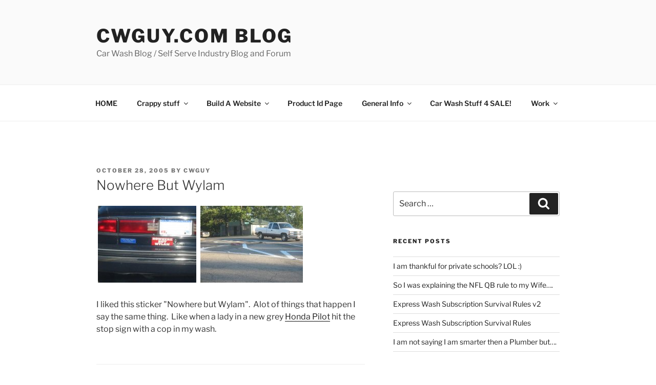

--- FILE ---
content_type: text/html; charset=utf-8
request_url: https://www.google.com/recaptcha/api2/aframe
body_size: 267
content:
<!DOCTYPE HTML><html><head><meta http-equiv="content-type" content="text/html; charset=UTF-8"></head><body><script nonce="_-CzF6eHqBNsudXaWdVS6A">/** Anti-fraud and anti-abuse applications only. See google.com/recaptcha */ try{var clients={'sodar':'https://pagead2.googlesyndication.com/pagead/sodar?'};window.addEventListener("message",function(a){try{if(a.source===window.parent){var b=JSON.parse(a.data);var c=clients[b['id']];if(c){var d=document.createElement('img');d.src=c+b['params']+'&rc='+(localStorage.getItem("rc::a")?sessionStorage.getItem("rc::b"):"");window.document.body.appendChild(d);sessionStorage.setItem("rc::e",parseInt(sessionStorage.getItem("rc::e")||0)+1);localStorage.setItem("rc::h",'1768753656449');}}}catch(b){}});window.parent.postMessage("_grecaptcha_ready", "*");}catch(b){}</script></body></html>